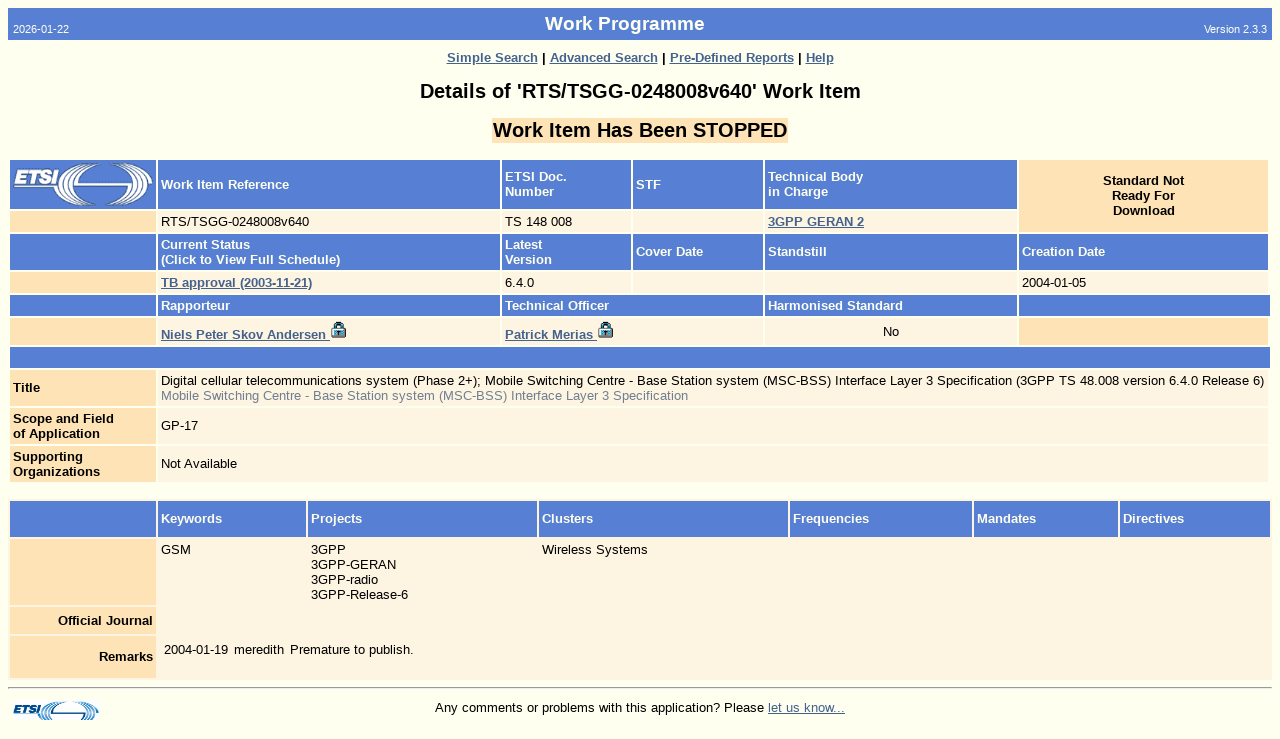

--- FILE ---
content_type: text/html
request_url: https://portal.etsi.org/webapp/workprogram/Report_WorkItem.asp?WKI_ID=20188
body_size: 3575
content:

<html>
<head>
	<!--HTMLMetaTags_V2. : Begin -->
<meta NAME="DESCRIPTION" CONTENT="Work Programme -  Work Item Details ">
<meta NAME="AUTHOR" CONTENT="">
<meta NAME="KEYWORDS" CONTENT="">
<meta NAME="SUBJECT" CONTENT="Work Programme -  Work Item Details ">
<meta NAME="MS.CATEGORY" CONTENT="Internet">
<meta NAME="MS.LOCALE" CONTENT="EN-US">
<meta NAME="GENERATOR" Content="Microsoft Visual InterDev 1.0">
<meta HTTP-EQUIV="Content-Type" CONTENT="text/html; UTF-8">
<LINK rel="stylesheet" type="text/css" href="/webapp/css/Main.css">
<!-- HTMLMetaTags_V2. : End -->
	<title>Work Programme - Work Item Detailed Report</title>
		<style type="text/css">
        ul.a {
        list-style-type:none;
        margin-left:5;
        padding-left:5;
         }

    </style>
</head>
<body>


<!-- App Header : Begin -->
<a name="Top"></a>
<table CELLPADDING="5" CELLSPACING="0" BORDER="0" WIDTH="100%">
	<tr>
		<td  Class="PageHeaderSmall" NOWRAP valign="bottom" align="left">2026-01-22</td>
		<td align="center" class="PageHeader"><b>Work Programme</b></td>
		<td  align="right" NOWRAP valign="bottom" Class="PageHeaderSmall">Version 2.3.3</td>
	</tr>
</table>

<table CELLPADDING="5" CELLSPACING="0" BORDER="0" WIDTH="100%">
	<tr>
		<td width="20%" align="left" valign="Top">
			
		</td>
			
			<td colspan="1" align="center" Class="PageSubHeader"><b></b></td>
			<td width="20%" align="right" valign="Top">
				
			</td>
	</tr>
</table>
<!-- App Header : End -->


<CENTER>

				<FONT CLASS="Normal"><b>
	
					<a href="/webapp/WorkProgram/SimpleSearch/QueryForm.asp" title="Generate a Report Using a Simple Search">
					Simple Search</a> |
	
					<a href="/webapp/WorkProgram/Expert/QueryForm.asp" title="Search for Experts">
					Advanced Search</a> |
	
					<a href="/webapp/WorkProgram/PreDefinedReports/QueryForm.asp" title="Choice of Multiple Pre-Defined Queries">
					Pre-Defined Reports</a> |
	
					<a href="/webapp/ContextHelp/WorkProgram_help.asp?Type=" title="View On Line Help">
	
					Help</a>

		</b></font>
</center>

<br>
<div align="center">



<font CLASS="XXLargeText"><b>
Details of 'RTS/TSGG-0248008v640' Work Item
</b></font>

<br><br>
<table border="0" class="Head1" cellspacing="0"><tr><td>
	<font CLASS="XXLargeText">
	<b>Work Item Has Been STOPPED </b>
	</font>
</td></tr></table>

<br>

</div>
<div align="left">

<table border="0" cellpadding="3" cellspacing="2" width="100%">

	<tr>
		<td CLASS="RowHead"><img src="/webapp/images/Homepage-Images/Etsilogo.gif" border="0" width="140"></font></td>
		<td CLASS="RowHead" NOWRAP><b>Work Item Reference</b></font></td>

		
			<td CLASS="RowHead" NOWRAP><b>ETSI Doc. <br>Number</b></font></td>
		

		<td CLASS="RowHead" NOWRAP><b>STF</b></font></td>
		<td CLASS="RowHead" NOWRAP colspan="2"><b>Technical Body <br>in Charge</b></font></td>

			<!-- Download is not available for MI, AN, TCTR, and TCRTR-->
			
		<td rowspan="2" CLASS="Head1" NOWRAP align="center">
				<font CLASS="Normal">
				<b>Standard Not <br>Ready For<br>Download</b>
				</font>
			
		</td>
	</tr>

	<tr>
		<td CLASS="Head1" nowrap>
			&nbsp;
		</td>
		<td NOWRAP CLASS="Table"><font CLASS="Normal">
			RTS/TSGG-0248008v640
		</font></td>
		<td NOWRAP CLASS="Table"><font CLASS="Normal">
			TS 148 008
		</font></td>
		<td NOWRAP CLASS="Table"><font CLASS="Normal">
			
				&nbsp;
			
		</font></td>
		<td NOWRAP CLASS="Table" colspan="2"><font CLASS="Normal">
			
					<a href="http://www.3gpp.org/" target="_blank">
				
				<font size="2" face="arial">
				<b>3GPP GERAN 2</b>
				</font>
				</a>
			
		</font></td>
	</tr>

	<tr>
		<td CLASS="RowHead">&nbsp;</td>
		<td CLASS="RowHead" NOWRAP><b>Current Status <br>(Click to View Full Schedule)</b></td>
		<td CLASS="RowHead" NOWRAP><b>
		
			Latest<br>Version
		
		</b></font></td>
		<td CLASS="RowHead" NOWRAP><b>Cover Date</b></font></td>
		<td CLASS="RowHead" NOWRAP colspan="2"><b>Standstill</b></font></td>
		<td CLASS="RowHead" NOWRAP><b>Creation Date</b></font></td>
	</tr>

	<tr>
		<td CLASS="Head1">&nbsp;</td>
		<td colspan="1" CLASS="Table"><font CLASS="Normal">
			<!-- Status Last Update -->
			
				<a href="/webapp/workProgram/Report_Schedule.asp?WKI_ID=20188">
					<font size="2" face="arial">
						<b><nobr>TB approval  (2003-11-21)</nobr></b>
					</font>
				</a>
			
		</font></td>
		<td NOWRAP CLASS="Table"><font CLASS="Normal">
			6.4.0
		</font></td>
		<td NOWRAP CLASS="Table"> <font CLASS="Normal">
			
				&nbsp;
			
		</font></td>
		<td NOWRAP CLASS="Table" colspan="2"><font CLASS="Normal">
			
				&nbsp;
			
		</font></td>
		<td NOWRAP CLASS="Table"><font CLASS="Normal">
			2004-01-05
		</font></td>
	</tr>

	<tr>
		<td CLASS="RowHead">&nbsp;</td>
		<td CLASS="RowHead" NOWRAP><b>Rapporteur</b></font></td>
		<td CLASS="RowHead" NOWRAP colspan="2"><b>Technical Officer</b></font></td>
		<td CLASS="RowHead" NOWRAP colspan="2"><b>Harmonised Standard</b></font></td>
		<td CLASS="RowHead" NOWRAP colspan="2"></font></td>

	</tr>

	<tr>
		<td CLASS="Head1">&nbsp;</td>
		<td NOWRAP CLASS="Table"><font CLASS="Normal">
			
				<a href="/webapp/teldir/ListPersDetails.asp?PersId=718&amp;Parent=WKI_REPORT" target="_blank">
				<b>Niels Peter Skov Andersen</b>
				<img border="0" src="/webapp/images/signs/lock.gif" height="18"></a>
			
		</font></td>

		<td NOWRAP CLASS="Table" colspan="2"><font CLASS="Normal">
			
				<a href="/webapp/teldir/ListPersDetails.asp?PersId=58378&amp;Parent=WKI_REPORT" target="_blank">
				<b>Patrick Merias</b>
				<img border="0" src="/webapp/images/signs/lock.gif" height="18"></a>
			
		</font></td>
		<td NOWRAP CLASS="Table" colspan="2" align="middle"><font CLASS="Normal">
			
				No
			
		</font></td>
		
		<td CLASS="Head1" width="20%" NOWRAP colspan="1" rowspan="1" align="middle">
		
		</td>
	</tr>



	<tr><td colspan="8" height="10" CLASS="RowHead">&nbsp;</td></tr>

	<tr>
		<td NOWRAP CLASS="Head1">
			<b>Title</b>
		</font></td>
		<td CLASS="Table" COLSPAN="6"><font CLASS="Normal">
			Digital cellular telecommunications system (Phase 2+); Mobile Switching Centre - Base Station system (MSC-BSS) Interface Layer 3 Specification (3GPP TS 48.008 version 6.4.0 Release 6)</FONT> <BR><FONT Color="#708090">Mobile Switching Centre - Base Station system (MSC-BSS) Interface Layer 3 Specification</FONT>&nbsp;
		</font></td>
	</tr>
	<tr>
		<td NOWRAP CLASS="Head1">
			<b>Scope and Field<br>of Application</b>
		</font></td>
		<td CLASS="Table" COLSPAN="6"><font CLASS="Normal">
			GP-17&nbsp;
		</font></td>
	</tr>

	<tr>
		<td NOWRAP CLASS="Head1">
			<b>Supporting<br>Organizations</b>
		</font></td>
		<td CLASS="Table" COLSPAN="6"><font CLASS="Normal">
		
			Not Available
		
		</font></td>
	</tr>

</table>

<br>
</div>



<div align="left">
<!-- SCHEDULE -->


</div>
<div align="left">
<table border="0" cellpadding="3" cellspacing="2" CLASS="Table" width="100%">

	<tr>
		<td CLASS="RowHead" NOWRAP width="140" align="right"><b>&nbsp;</b><br><br></td>
		<td CLASS="RowHead" NOWRAP><b>Keywords</b></font></td>
		<td CLASS="RowHead" NOWRAP><b>Projects</b></font></td>
		<td CLASS="RowHead" NOWRAP><b>Clusters</b></font></td>
		<td CLASS="RowHead" NOWRAP><b>Frequencies</b></font></td>
		<td CLASS="RowHead" NOWRAP><b>Mandates</b></font></td>
		<td CLASS="RowHead" NOWRAP><b>Directives</b></font></td>
	</tr>

	<tr>
		<td NOWRAP CLASS="Head1" align="right"><b>&nbsp;</b></td>

		<!-- Keywords -->
		<td CLASS="Table" NOWRAP valign="top"><font CLASS="Normal">
		GSM<br>
		
		</font></td>


		<!-- Projects -->
		<td CLASS="Table" NOWRAP valign="top"><font CLASS="Normal">

		3GPP<br>
		3GPP-GERAN<br>
		3GPP-radio<br>
		3GPP-Release-6<br>
		
		</font></td>

		<!--Clusters-->
		<td CLASS="Table" NOWRAP valign="top"><font CLASS="Normal">
		Wireless Systems<br>
		
		</font></td>


		<!--Frequencies-->
		<td CLASS="Table" NOWRAP valign="top"><font CLASS="Normal">
		
			&nbsp;
		
		</font></td>


		<!-- Mandates -->
		<td CLASS="Table" NOWRAP valign="top"><font CLASS="Normal">
		
				&nbsp;
		
		</font></td>

		<!-- Directives -->
		<td CLASS="Table" NOWRAP valign="top"><font CLASS="Normal">
		
				&nbsp;
		
		</font></td>



	</tr>

	<!-- OJ -->
	<tr>
		<td NOWRAP CLASS="Head1" align="right"><b>Official Journal</b></font></td>

		<td NOWRAP colspan="4" CLASS="Table"><font CLASS="Normal"><b>
			<table border="0" cellpadding="3" cellspacing="0" CLASS="Table">
			<tr>
				<td NOWRAP><font CLASS="Normal">
					
						&nbsp;
					
				</td>
				<td NOWRAP><font CLASS="Normal">
					
						&nbsp;
					
				</td>
				<td><font CLASS="Normal">
					
						&nbsp;
					
				</td>
			</tr></table>
		</b></font></td>
	</tr>

	<!-- Deliverable Comment -->
	<tr>
		<td NOWRAP CLASS="Head1" align="right"><b>Remarks</b></td>

		<td colspan="4" CLASS="Table"><font CLASS="Normal"><b>


		<table border="0" cellpadding="3" cellspacing="0" CLASS="Table">
			<tr>
				<td NOWRAP><font CLASS="Normal">
					2004-01-19
				</td>
				<td NOWRAP><font CLASS="Normal">
					meredith
				</td>
				<td><font CLASS="Normal">
					Premature to publish.
				</td>
			</tr>
		</table>
	
		&nbsp;



		</b></font></td>
	</tr>
	<!-- Other remarks -->
	<!-- TA Remarks -->
	<!-- Work Itemaspects -->





</table>
 
</div>


	

<!--<DIV ALIGN=center><table width=100% CLASS="RowHead">		<tr>				<FORM METHOD="POST" ACTION=".\update\upd_workItem.asp?wki_id=20188" id=form1 name=form1>			<td align=right>							<input type="SUBMIT" NAME=butUpdate Value="Update Work Item">					</td>				</form>		</tr></table></DIV>-->

<!-- Footer BEGIN -->
<hr>
	<table WIDTH="100%" BORDER="0" CELLPADDING="5" CELLSPACING="0">
		<tr>
			<td align="left" width="10%" valign="top">
			<a href="http://www.etsi.org" target="_blank"><img SRC="/webapp/images/logos/etsi_logo_mini.gif" border="0" Alt="ETSI Home Page" WIDTH="86" HEIGHT="26"></a>
			</td>
			<td ALIGN="Center" class="Normal" valign="top">
			Any comments or problems with this application? Please <a href = "mailto:helpdesk@etsi.org"  title="Mail to contact us"> let us know...</a> 
			</td>
			<td width="10%" align="right" valign="top">
			
			</td>
		<tr>
	</table>
	<a name="Bottom"></a>
<!-- Footer END -->


</body>
</html>

